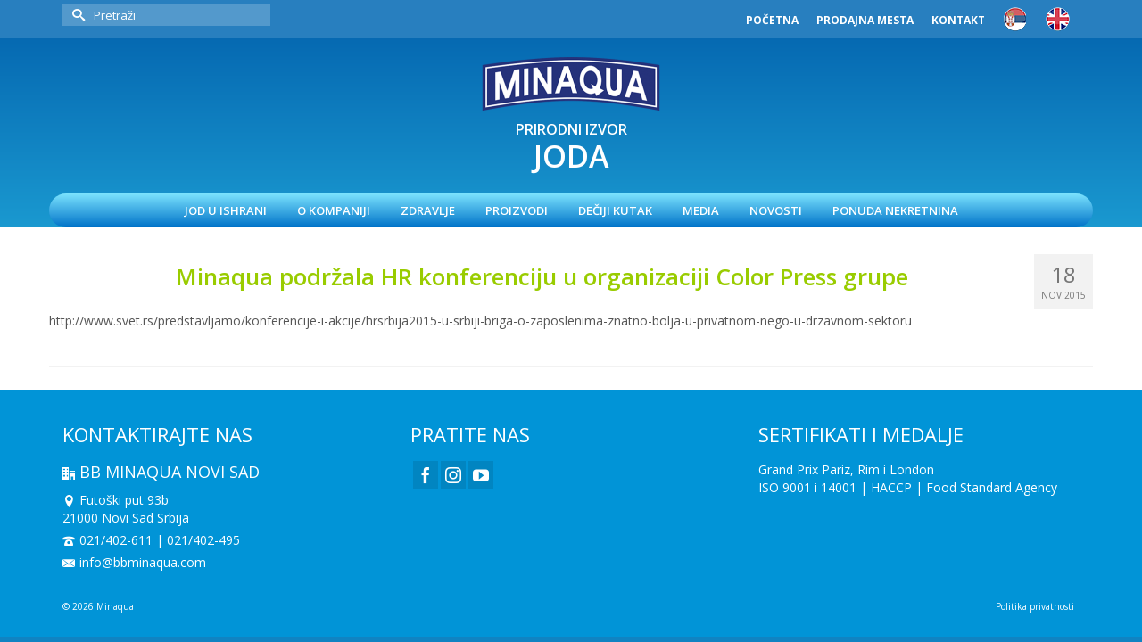

--- FILE ---
content_type: text/html; charset=UTF-8
request_url: https://bbminaqua.com/minaqua-podrzala-hr-konferenciju-u-organizaciji-color-press-grupe/
body_size: 14154
content:
<!DOCTYPE html>
<html class="no-js" lang="sr-RS" itemscope="itemscope" itemtype="https://schema.org/WebPage" >
<head>
  <meta charset="UTF-8">
  <meta name="viewport" content="width=device-width, initial-scale=1.0">
  <meta http-equiv="X-UA-Compatible" content="IE=edge">
  <title>BB MINAQUA | JOD U HRANI</title>

	  <meta name='robots' content='max-image-preview:large' />
<link rel='dns-prefetch' href='//fonts.googleapis.com' />
<link rel="alternate" type="application/rss+xml" title="Minaqua &raquo; dovod" href="https://bbminaqua.com/feed/" />
<link rel="alternate" type="application/rss+xml" title="Minaqua &raquo; dovod komentara" href="https://bbminaqua.com/comments/feed/" />
<link rel="alternate" title="oEmbed (JSON)" type="application/json+oembed" href="https://bbminaqua.com/wp-json/oembed/1.0/embed?url=https%3A%2F%2Fbbminaqua.com%2Fminaqua-podrzala-hr-konferenciju-u-organizaciji-color-press-grupe%2F&#038;lang=sr" />
<link rel="alternate" title="oEmbed (XML)" type="text/xml+oembed" href="https://bbminaqua.com/wp-json/oembed/1.0/embed?url=https%3A%2F%2Fbbminaqua.com%2Fminaqua-podrzala-hr-konferenciju-u-organizaciji-color-press-grupe%2F&#038;format=xml&#038;lang=sr" />
<style id='wp-img-auto-sizes-contain-inline-css' type='text/css'>
img:is([sizes=auto i],[sizes^="auto," i]){contain-intrinsic-size:3000px 1500px}
/*# sourceURL=wp-img-auto-sizes-contain-inline-css */
</style>
<style id='wp-emoji-styles-inline-css' type='text/css'>

	img.wp-smiley, img.emoji {
		display: inline !important;
		border: none !important;
		box-shadow: none !important;
		height: 1em !important;
		width: 1em !important;
		margin: 0 0.07em !important;
		vertical-align: -0.1em !important;
		background: none !important;
		padding: 0 !important;
	}
/*# sourceURL=wp-emoji-styles-inline-css */
</style>
<style id='wp-block-library-inline-css' type='text/css'>
:root{--wp-block-synced-color:#7a00df;--wp-block-synced-color--rgb:122,0,223;--wp-bound-block-color:var(--wp-block-synced-color);--wp-editor-canvas-background:#ddd;--wp-admin-theme-color:#007cba;--wp-admin-theme-color--rgb:0,124,186;--wp-admin-theme-color-darker-10:#006ba1;--wp-admin-theme-color-darker-10--rgb:0,107,160.5;--wp-admin-theme-color-darker-20:#005a87;--wp-admin-theme-color-darker-20--rgb:0,90,135;--wp-admin-border-width-focus:2px}@media (min-resolution:192dpi){:root{--wp-admin-border-width-focus:1.5px}}.wp-element-button{cursor:pointer}:root .has-very-light-gray-background-color{background-color:#eee}:root .has-very-dark-gray-background-color{background-color:#313131}:root .has-very-light-gray-color{color:#eee}:root .has-very-dark-gray-color{color:#313131}:root .has-vivid-green-cyan-to-vivid-cyan-blue-gradient-background{background:linear-gradient(135deg,#00d084,#0693e3)}:root .has-purple-crush-gradient-background{background:linear-gradient(135deg,#34e2e4,#4721fb 50%,#ab1dfe)}:root .has-hazy-dawn-gradient-background{background:linear-gradient(135deg,#faaca8,#dad0ec)}:root .has-subdued-olive-gradient-background{background:linear-gradient(135deg,#fafae1,#67a671)}:root .has-atomic-cream-gradient-background{background:linear-gradient(135deg,#fdd79a,#004a59)}:root .has-nightshade-gradient-background{background:linear-gradient(135deg,#330968,#31cdcf)}:root .has-midnight-gradient-background{background:linear-gradient(135deg,#020381,#2874fc)}:root{--wp--preset--font-size--normal:16px;--wp--preset--font-size--huge:42px}.has-regular-font-size{font-size:1em}.has-larger-font-size{font-size:2.625em}.has-normal-font-size{font-size:var(--wp--preset--font-size--normal)}.has-huge-font-size{font-size:var(--wp--preset--font-size--huge)}.has-text-align-center{text-align:center}.has-text-align-left{text-align:left}.has-text-align-right{text-align:right}.has-fit-text{white-space:nowrap!important}#end-resizable-editor-section{display:none}.aligncenter{clear:both}.items-justified-left{justify-content:flex-start}.items-justified-center{justify-content:center}.items-justified-right{justify-content:flex-end}.items-justified-space-between{justify-content:space-between}.screen-reader-text{border:0;clip-path:inset(50%);height:1px;margin:-1px;overflow:hidden;padding:0;position:absolute;width:1px;word-wrap:normal!important}.screen-reader-text:focus{background-color:#ddd;clip-path:none;color:#444;display:block;font-size:1em;height:auto;left:5px;line-height:normal;padding:15px 23px 14px;text-decoration:none;top:5px;width:auto;z-index:100000}html :where(.has-border-color){border-style:solid}html :where([style*=border-top-color]){border-top-style:solid}html :where([style*=border-right-color]){border-right-style:solid}html :where([style*=border-bottom-color]){border-bottom-style:solid}html :where([style*=border-left-color]){border-left-style:solid}html :where([style*=border-width]){border-style:solid}html :where([style*=border-top-width]){border-top-style:solid}html :where([style*=border-right-width]){border-right-style:solid}html :where([style*=border-bottom-width]){border-bottom-style:solid}html :where([style*=border-left-width]){border-left-style:solid}html :where(img[class*=wp-image-]){height:auto;max-width:100%}:where(figure){margin:0 0 1em}html :where(.is-position-sticky){--wp-admin--admin-bar--position-offset:var(--wp-admin--admin-bar--height,0px)}@media screen and (max-width:600px){html :where(.is-position-sticky){--wp-admin--admin-bar--position-offset:0px}}

/*# sourceURL=wp-block-library-inline-css */
</style><style id='global-styles-inline-css' type='text/css'>
:root{--wp--preset--aspect-ratio--square: 1;--wp--preset--aspect-ratio--4-3: 4/3;--wp--preset--aspect-ratio--3-4: 3/4;--wp--preset--aspect-ratio--3-2: 3/2;--wp--preset--aspect-ratio--2-3: 2/3;--wp--preset--aspect-ratio--16-9: 16/9;--wp--preset--aspect-ratio--9-16: 9/16;--wp--preset--color--black: #000;--wp--preset--color--cyan-bluish-gray: #abb8c3;--wp--preset--color--white: #fff;--wp--preset--color--pale-pink: #f78da7;--wp--preset--color--vivid-red: #cf2e2e;--wp--preset--color--luminous-vivid-orange: #ff6900;--wp--preset--color--luminous-vivid-amber: #fcb900;--wp--preset--color--light-green-cyan: #7bdcb5;--wp--preset--color--vivid-green-cyan: #00d084;--wp--preset--color--pale-cyan-blue: #8ed1fc;--wp--preset--color--vivid-cyan-blue: #0693e3;--wp--preset--color--vivid-purple: #9b51e0;--wp--preset--color--virtue-primary: #1e73be;--wp--preset--color--virtue-primary-light: #6c8dab;--wp--preset--color--very-light-gray: #eee;--wp--preset--color--very-dark-gray: #444;--wp--preset--gradient--vivid-cyan-blue-to-vivid-purple: linear-gradient(135deg,rgb(6,147,227) 0%,rgb(155,81,224) 100%);--wp--preset--gradient--light-green-cyan-to-vivid-green-cyan: linear-gradient(135deg,rgb(122,220,180) 0%,rgb(0,208,130) 100%);--wp--preset--gradient--luminous-vivid-amber-to-luminous-vivid-orange: linear-gradient(135deg,rgb(252,185,0) 0%,rgb(255,105,0) 100%);--wp--preset--gradient--luminous-vivid-orange-to-vivid-red: linear-gradient(135deg,rgb(255,105,0) 0%,rgb(207,46,46) 100%);--wp--preset--gradient--very-light-gray-to-cyan-bluish-gray: linear-gradient(135deg,rgb(238,238,238) 0%,rgb(169,184,195) 100%);--wp--preset--gradient--cool-to-warm-spectrum: linear-gradient(135deg,rgb(74,234,220) 0%,rgb(151,120,209) 20%,rgb(207,42,186) 40%,rgb(238,44,130) 60%,rgb(251,105,98) 80%,rgb(254,248,76) 100%);--wp--preset--gradient--blush-light-purple: linear-gradient(135deg,rgb(255,206,236) 0%,rgb(152,150,240) 100%);--wp--preset--gradient--blush-bordeaux: linear-gradient(135deg,rgb(254,205,165) 0%,rgb(254,45,45) 50%,rgb(107,0,62) 100%);--wp--preset--gradient--luminous-dusk: linear-gradient(135deg,rgb(255,203,112) 0%,rgb(199,81,192) 50%,rgb(65,88,208) 100%);--wp--preset--gradient--pale-ocean: linear-gradient(135deg,rgb(255,245,203) 0%,rgb(182,227,212) 50%,rgb(51,167,181) 100%);--wp--preset--gradient--electric-grass: linear-gradient(135deg,rgb(202,248,128) 0%,rgb(113,206,126) 100%);--wp--preset--gradient--midnight: linear-gradient(135deg,rgb(2,3,129) 0%,rgb(40,116,252) 100%);--wp--preset--font-size--small: 13px;--wp--preset--font-size--medium: 20px;--wp--preset--font-size--large: 36px;--wp--preset--font-size--x-large: 42px;--wp--preset--spacing--20: 0.44rem;--wp--preset--spacing--30: 0.67rem;--wp--preset--spacing--40: 1rem;--wp--preset--spacing--50: 1.5rem;--wp--preset--spacing--60: 2.25rem;--wp--preset--spacing--70: 3.38rem;--wp--preset--spacing--80: 5.06rem;--wp--preset--shadow--natural: 6px 6px 9px rgba(0, 0, 0, 0.2);--wp--preset--shadow--deep: 12px 12px 50px rgba(0, 0, 0, 0.4);--wp--preset--shadow--sharp: 6px 6px 0px rgba(0, 0, 0, 0.2);--wp--preset--shadow--outlined: 6px 6px 0px -3px rgb(255, 255, 255), 6px 6px rgb(0, 0, 0);--wp--preset--shadow--crisp: 6px 6px 0px rgb(0, 0, 0);}:where(.is-layout-flex){gap: 0.5em;}:where(.is-layout-grid){gap: 0.5em;}body .is-layout-flex{display: flex;}.is-layout-flex{flex-wrap: wrap;align-items: center;}.is-layout-flex > :is(*, div){margin: 0;}body .is-layout-grid{display: grid;}.is-layout-grid > :is(*, div){margin: 0;}:where(.wp-block-columns.is-layout-flex){gap: 2em;}:where(.wp-block-columns.is-layout-grid){gap: 2em;}:where(.wp-block-post-template.is-layout-flex){gap: 1.25em;}:where(.wp-block-post-template.is-layout-grid){gap: 1.25em;}.has-black-color{color: var(--wp--preset--color--black) !important;}.has-cyan-bluish-gray-color{color: var(--wp--preset--color--cyan-bluish-gray) !important;}.has-white-color{color: var(--wp--preset--color--white) !important;}.has-pale-pink-color{color: var(--wp--preset--color--pale-pink) !important;}.has-vivid-red-color{color: var(--wp--preset--color--vivid-red) !important;}.has-luminous-vivid-orange-color{color: var(--wp--preset--color--luminous-vivid-orange) !important;}.has-luminous-vivid-amber-color{color: var(--wp--preset--color--luminous-vivid-amber) !important;}.has-light-green-cyan-color{color: var(--wp--preset--color--light-green-cyan) !important;}.has-vivid-green-cyan-color{color: var(--wp--preset--color--vivid-green-cyan) !important;}.has-pale-cyan-blue-color{color: var(--wp--preset--color--pale-cyan-blue) !important;}.has-vivid-cyan-blue-color{color: var(--wp--preset--color--vivid-cyan-blue) !important;}.has-vivid-purple-color{color: var(--wp--preset--color--vivid-purple) !important;}.has-black-background-color{background-color: var(--wp--preset--color--black) !important;}.has-cyan-bluish-gray-background-color{background-color: var(--wp--preset--color--cyan-bluish-gray) !important;}.has-white-background-color{background-color: var(--wp--preset--color--white) !important;}.has-pale-pink-background-color{background-color: var(--wp--preset--color--pale-pink) !important;}.has-vivid-red-background-color{background-color: var(--wp--preset--color--vivid-red) !important;}.has-luminous-vivid-orange-background-color{background-color: var(--wp--preset--color--luminous-vivid-orange) !important;}.has-luminous-vivid-amber-background-color{background-color: var(--wp--preset--color--luminous-vivid-amber) !important;}.has-light-green-cyan-background-color{background-color: var(--wp--preset--color--light-green-cyan) !important;}.has-vivid-green-cyan-background-color{background-color: var(--wp--preset--color--vivid-green-cyan) !important;}.has-pale-cyan-blue-background-color{background-color: var(--wp--preset--color--pale-cyan-blue) !important;}.has-vivid-cyan-blue-background-color{background-color: var(--wp--preset--color--vivid-cyan-blue) !important;}.has-vivid-purple-background-color{background-color: var(--wp--preset--color--vivid-purple) !important;}.has-black-border-color{border-color: var(--wp--preset--color--black) !important;}.has-cyan-bluish-gray-border-color{border-color: var(--wp--preset--color--cyan-bluish-gray) !important;}.has-white-border-color{border-color: var(--wp--preset--color--white) !important;}.has-pale-pink-border-color{border-color: var(--wp--preset--color--pale-pink) !important;}.has-vivid-red-border-color{border-color: var(--wp--preset--color--vivid-red) !important;}.has-luminous-vivid-orange-border-color{border-color: var(--wp--preset--color--luminous-vivid-orange) !important;}.has-luminous-vivid-amber-border-color{border-color: var(--wp--preset--color--luminous-vivid-amber) !important;}.has-light-green-cyan-border-color{border-color: var(--wp--preset--color--light-green-cyan) !important;}.has-vivid-green-cyan-border-color{border-color: var(--wp--preset--color--vivid-green-cyan) !important;}.has-pale-cyan-blue-border-color{border-color: var(--wp--preset--color--pale-cyan-blue) !important;}.has-vivid-cyan-blue-border-color{border-color: var(--wp--preset--color--vivid-cyan-blue) !important;}.has-vivid-purple-border-color{border-color: var(--wp--preset--color--vivid-purple) !important;}.has-vivid-cyan-blue-to-vivid-purple-gradient-background{background: var(--wp--preset--gradient--vivid-cyan-blue-to-vivid-purple) !important;}.has-light-green-cyan-to-vivid-green-cyan-gradient-background{background: var(--wp--preset--gradient--light-green-cyan-to-vivid-green-cyan) !important;}.has-luminous-vivid-amber-to-luminous-vivid-orange-gradient-background{background: var(--wp--preset--gradient--luminous-vivid-amber-to-luminous-vivid-orange) !important;}.has-luminous-vivid-orange-to-vivid-red-gradient-background{background: var(--wp--preset--gradient--luminous-vivid-orange-to-vivid-red) !important;}.has-very-light-gray-to-cyan-bluish-gray-gradient-background{background: var(--wp--preset--gradient--very-light-gray-to-cyan-bluish-gray) !important;}.has-cool-to-warm-spectrum-gradient-background{background: var(--wp--preset--gradient--cool-to-warm-spectrum) !important;}.has-blush-light-purple-gradient-background{background: var(--wp--preset--gradient--blush-light-purple) !important;}.has-blush-bordeaux-gradient-background{background: var(--wp--preset--gradient--blush-bordeaux) !important;}.has-luminous-dusk-gradient-background{background: var(--wp--preset--gradient--luminous-dusk) !important;}.has-pale-ocean-gradient-background{background: var(--wp--preset--gradient--pale-ocean) !important;}.has-electric-grass-gradient-background{background: var(--wp--preset--gradient--electric-grass) !important;}.has-midnight-gradient-background{background: var(--wp--preset--gradient--midnight) !important;}.has-small-font-size{font-size: var(--wp--preset--font-size--small) !important;}.has-medium-font-size{font-size: var(--wp--preset--font-size--medium) !important;}.has-large-font-size{font-size: var(--wp--preset--font-size--large) !important;}.has-x-large-font-size{font-size: var(--wp--preset--font-size--x-large) !important;}
/*# sourceURL=global-styles-inline-css */
</style>

<style id='classic-theme-styles-inline-css' type='text/css'>
/*! This file is auto-generated */
.wp-block-button__link{color:#fff;background-color:#32373c;border-radius:9999px;box-shadow:none;text-decoration:none;padding:calc(.667em + 2px) calc(1.333em + 2px);font-size:1.125em}.wp-block-file__button{background:#32373c;color:#fff;text-decoration:none}
/*# sourceURL=/wp-includes/css/classic-themes.min.css */
</style>
<link rel='stylesheet' id='agile-store-locator-init-css' href='https://bbminaqua.com/wp-content/plugins/agile-store-locator/public/css/init.css?ver=5.1.1' type='text/css' media='all' />
<link rel='stylesheet' id='sp_front-css-css' href='https://bbminaqua.com/wp-content/plugins/shuffle-puzzle/inc/front/css/style.css?ver=1.1.2' type='text/css' media='all' />
<link rel='stylesheet' id='wp-lightbox-2.min.css-css' href='https://bbminaqua.com/wp-content/plugins/wp-lightbox-2/styles/lightbox.min.css?ver=1.3.4' type='text/css' media='all' />
<link rel='stylesheet' id='virtue_main-css' href='https://bbminaqua.com/wp-content/themes/virtue_premium/assets/css/virtue.css?ver=4.10.21' type='text/css' media='all' />
<link rel='stylesheet' id='virtue_print-css' href='https://bbminaqua.com/wp-content/themes/virtue_premium/assets/css/virtue_print.css?ver=4.10.21' type='text/css' media='print' />
<link rel='stylesheet' id='virtue_so_pb-css' href='https://bbminaqua.com/wp-content/themes/virtue_premium/assets/css/virtue-so-page-builder.css?ver=4.10.21' type='text/css' media='all' />
<link rel='stylesheet' id='virtue_icons-css' href='https://bbminaqua.com/wp-content/themes/virtue_premium/assets/css/virtue_icons.css?ver=4.10.21' type='text/css' media='all' />
<link rel='stylesheet' id='virtue_skin-css' href='https://bbminaqua.com/wp-content/themes/virtue_premium/assets/css/skins/sky.css?ver=4.10.21' type='text/css' media='all' />
<link rel='stylesheet' id='redux-google-fonts-virtue_premium-css' href='https://fonts.googleapis.com/css?family=Open+Sans%3A300%2C400%2C500%2C600%2C700%2C800%2C300italic%2C400italic%2C500italic%2C600italic%2C700italic%2C800italic%7CLato%3A400&#038;subset=latin-ext&#038;ver=6.9' type='text/css' media='all' />
<script type="text/javascript" src="https://bbminaqua.com/wp-includes/js/jquery/jquery.min.js?ver=3.7.1" id="jquery-core-js"></script>
<script type="text/javascript" src="https://bbminaqua.com/wp-includes/js/jquery/jquery-migrate.min.js?ver=3.4.1" id="jquery-migrate-js"></script>
<script type="text/javascript" src="https://bbminaqua.com/wp-content/plugins/shuffle-puzzle/inc/front/js/jquery.shufflepuzzle.pack.js?ver=6.9" id="sp_shufflepuzzle-js-js"></script>
<link rel="https://api.w.org/" href="https://bbminaqua.com/wp-json/" /><link rel="alternate" title="JSON" type="application/json" href="https://bbminaqua.com/wp-json/wp/v2/posts/4214" /><link rel="EditURI" type="application/rsd+xml" title="RSD" href="https://bbminaqua.com/xmlrpc.php?rsd" />

<link rel="canonical" href="https://bbminaqua.com/minaqua-podrzala-hr-konferenciju-u-organizaciji-color-press-grupe/" />
<link rel='shortlink' href='https://bbminaqua.com/?p=4214' />
<style type="text/css" id="kt-custom-css">#logo {padding-top:20px;}#logo {padding-bottom:2px;}#logo {margin-left:0px;}#logo {margin-right:0px;}#nav-main, .nav-main {margin-top:30px;}#nav-main, .nav-main  {margin-bottom:10px;}.headerfont, .tp-caption, .yith-wcan-list li, .yith-wcan .yith-wcan-reset-navigation, ul.yith-wcan-label li a, .price {font-family:Open Sans;} 
  .topbarmenu ul li {font-family:Open Sans;}
  #kadbreadcrumbs {font-family:Open Sans;}#containerfooter h3, #containerfooter h5, #containerfooter, .footercredits p, .footerclass a, .footernav ul li a {color:#ffffff;}.variations .kad_radio_variations label.kt_disabled:after {content: Nije dostupno;}.home-message:hover {background-color:#1e73be; background-color: rgba(30, 115, 190, 0.6);}
  nav.woocommerce-pagination ul li a:hover, .wp-pagenavi a:hover, .panel-heading .accordion-toggle, .variations .kad_radio_variations label:hover, .variations .kad_radio_variations input[type=radio]:focus + label, .variations .kad_radio_variations label.selectedValue, .variations .kad_radio_variations input[type=radio]:checked + label {border-color: #1e73be;}
  a, a:focus, #nav-main ul.sf-menu ul li a:hover, .product_price ins .amount, .price ins .amount, .color_primary, .primary-color, #logo a.brand, #nav-main ul.sf-menu a:hover,
  .woocommerce-message:before, .woocommerce-info:before, #nav-second ul.sf-menu a:hover, .footerclass a:hover, .posttags a:hover, .subhead a:hover, .nav-trigger-case:hover .kad-menu-name, 
  .nav-trigger-case:hover .kad-navbtn, #kadbreadcrumbs a:hover, #wp-calendar a, .testimonialbox .kadtestimoniallink:hover, .star-rating, .has-virtue-primary-color {color: #1e73be;}
.widget_price_filter .ui-slider .ui-slider-handle, .product_item .kad_add_to_cart:hover, .product_item.hidetheaction:hover .kad_add_to_cart:hover, .kad-btn-primary, .button.pay, html .woocommerce-page .widget_layered_nav ul.yith-wcan-label li a:hover, html .woocommerce-page .widget_layered_nav ul.yith-wcan-label li.chosen a,
.product-category.grid_item a:hover h5, .woocommerce-message .button, .widget_layered_nav_filters ul li a, .widget_layered_nav ul li.chosen a, .track_order .button, .wpcf7 input.wpcf7-submit, .yith-wcan .yith-wcan-reset-navigation,.single_add_to_cart_button,
#containerfooter .menu li a:hover, .bg_primary, .portfolionav a:hover, .home-iconmenu a:hover, .home-iconmenu .home-icon-item:hover, p.demo_store, .topclass, #commentform .form-submit #submit, .kad-hover-bg-primary:hover, .widget_shopping_cart_content .checkout,
.login .form-row .button, .post-password-form input[type="submit"], .menu-cart-btn .kt-cart-total, #kad-head-cart-popup a.button.checkout, .kad-post-navigation .kad-previous-link a:hover, .kad-post-navigation .kad-next-link a:hover, .shipping-calculator-form .button, .cart_totals .checkout-button, .select2-results .select2-highlighted, .variations .kad_radio_variations label.selectedValue, .variations .kad_radio_variations input[type=radio]:checked + label, #payment #place_order, .shop_table .actions input[type=submit].checkout-button, input[type="submit"].button, .productnav a:hover, .image_menu_hover_class, .select2-container--default .select2-results__option--highlighted[aria-selected], .has-virtue-primary-background-color {background: #1e73be;}#nav-main ul.sf-menu li a:hover, #nav-main ul.sf-menu li a:focus, .nav-main ul.sf-menu a:hover, .nav-main ul.sf-menu a:focus, #nav-main ul.sf-menu li.current-menu-item > a, .nav-main ul.sf-menu li.current-menu-item > a, #nav-main ul.sf-menu ul li a:hover, .nav-main ul.sf-menu ul li a:hover, #nav-main ul.sf-menu ul li a:focus, .nav-main ul.sf-menu ul li a:focus  {background:#2085c9;}.topclass {background:#37abce    ;}.headerclass, .mobile-headerclass, .kt-mainnavsticky .sticky-wrapper.is-sticky #nav-main {background:#1e73be    ;}.footerclass {background:#0194d7    ;}@media (max-width: 991px) {.topbarmenu ul.sf-menu {display: none;} } @media only screen and (device-width: 768px) {.topbarmenu ul.sf-menu {display: none;} } @media (max-width: 768px) {#topbar-search form {display: none;}}.sidebar a, .product_price, .select2-container .select2-choice, .kt_product_toggle_container .toggle_grid, .kt_product_toggle_container .toggle_list, .kt_product_toggle_container_list .toggle_grid, .kt_product_toggle_container_list .toggle_list {color:#555555;}.sidebar a, .product_price, .select2-container .select2-choice, .kt_product_toggle_container .toggle_grid, .kt_product_toggle_container .toggle_list, .kt_product_toggle_container_list .toggle_grid, .kt_product_toggle_container_list .toggle_list {color:#555555;}.mobile-header-container a, .mobile-header-container .mh-nav-trigger-case{color:#ffffff;}.portfolionav {padding: 10px 0 10px;}#nav-second ul.sf-menu>li {width:16.5%;}.kad-topbar-left, .kad-topbar-left .topbarmenu {float:right;} .kad-topbar-left .topbar_social, .kad-topbar-left .topbarmenu ul, .kad-topbar-left .kad-cart-total,.kad-topbar-right #topbar-search .form-search{float:left} #topbar .mobile-nav-trigger-id {float: left;}.kad-header-style-two .nav-main ul.sf-menu > li {width: 33.333333%;}.kad-hidepostauthortop, .postauthortop {display:none;}.subhead .postedintop, .kad-hidepostedin {display:none;}.postcommentscount {display:none;}[class*="wp-image"] {-webkit-box-shadow: none;-moz-box-shadow: none;box-shadow: none;border:none;}[class*="wp-image"]:hover {-webkit-box-shadow: none;-moz-box-shadow: none;box-shadow: none;border:none;} .light-dropshaddow {-moz-box-shadow: none;-webkit-box-shadow: none;box-shadow: none;}@media (max-width: 992px) {.nav-trigger .nav-trigger-case {position: static; display: block; width: 100%;}}@media only screen and (device-width: 768px) {.nav-trigger .nav-trigger-case {position: static; display: block; width: 100%;}}.entry-content p { margin-bottom:16px;}body {
    background: #1083C2 !important;
}


#nav-main, .nav-main {
    margin-bottom: 0px;
   }
#nav-main, .nav-main {
    margin-top: 20px;
}

.slick-dots {
        display: none !important;
}


.contentclass {
    padding-top: 0px;
  padding-bottom: 0px;
}
.page-id-5957 .contentclass {
 background: #1998CF;}

.page-id-5959 .contentclass {
 background: #1998CF;}
.page-id-5963 .contentclass {
 background: #1998CF;}
.page-id-5961 .contentclass {
 background: #1998CF;}
.page-id-5569  .contentclass {
 background: #1998CF;}
.page-id-6013 .contentclass {
 background: #1998CF;}
.page-id-6015 .contentclass {
 background: #1998CF;}
.page-id-6017 .contentclass {
 background: #1998CF;}
.page-id-6019 .contentclass {
 background: #1998CF;}
.page-id-6021 .contentclass {
 background: #1998CF;}

.headerclass {
       background: #0260ac;
    background: -webkit-linear-gradient(#0260ac, #1A99D0);
    background: -o-linear-gradient(#0260ac, #1A99D0);
    background: -moz-linear-gradient(#0260ac, #1A99D0);
    background: linear-gradient(#0260ac, #1A99D0);
}
.col-md-12
{
    width: 100%;
    padding-left: 0px;
    padding-right: 0px;
}

.col-md-12>#nav-main ul.sf-menu, .col-md-12>.nav-main ul.sf-menu {
      background: #7BE3FE;
    background: -webkit-linear-gradient(#7BE3FE, #0072C8);
    background: -o-linear-gradient(#7BE3FE, #0072C8);
    background: -moz-linear-gradient(#7BE3FE, #0072C8);
    background: linear-gradient(#7BE3FE, #0072C8);
border-radius:2em;
}

.topclass {
    background: #287FBF;
  
}

.kad_tagline {
padding: 0;  
  color: #ffffff;
    font-size: 26px;
}

#containerfooter h3 {font-size: 22px;}

@media (min-width: 992px) {
body .main.col-lg-9 {float:right;}
}

h5.entry-title {
    color: #00B3E4;
}

h3.entry-title {
    color: #00B3E4;
    font-size: 24px;
}

h1.entry-title {
    font-size: 26px;
    color: #00B3E4;
}

.entry-content a {
    color: #9C0;
}
.home_blog article .entry-content {
     text-align: justify;
}


aside#ktsidebar { background-color:  rgb(18, 135, 197);
    min-height: 560px;
    margin-top: 2px;
}

aside#ktsidebar a {color: #fff;}

aside#ktsidebar h3 {color: #fff;}

aside#ktsidebar  li.current-menu-item {
    background: rgb(191, 40, 54);
    padding-left: 10px;
}

aside#ktsidebar  li.current-menu-item:hover {
    background: rgb(191, 40, 54);
    padding-left: 10px;
}
aside#ktsidebar  li:hover {
 background: none;
      padding-left: 0px;
}

aside#ktsidebar  li:hover a{
 color: #7FCBEA;
}

h1.entry-title {
    font-size: 26px;
    color: #99CC00;
    text-align: center;
    text-shadow: 2px 2px #096288;
    font-weight: 600;
}

.blue {background-color: rgba(13, 122, 188, 0.44); padding: 10px; min-height: 560px;    padding: 40px;padding-bottom: 0px!important;
}

.white {background-color:#fff; padding: 10px; min-height: 560px;    padding: 40px;
}


body.page-id-201 h1.entry-title {display:none;}



body.page-id-201 .contentclass {
background: url("https://bbminaqua.com/wp-content/uploads/2016/03/pozadina-minaqua-strane.jpg");
    background-repeat: no-repeat;
 min-height: 500px;
       background-position: center;
  background-attachment: fixed;
background-color:#1a99d0;
 }


div#pageheader   {background-color:#1998CF;}


.page-header {
   padding-bottom: 5px;
    margin: 0 0 5px;
    padding-top: 2px;
}

.year {
color: #99CC00;
    float: left;
    padding: 10px;
font-size: 22px;
}


.pagination {
    margin: 0px 0;
   
}

.su-tabs-pane {
    background: #DCF0F9  !important;
 }

.su-tabs {
      background: #CCF160  !important;
}

.su-tabs-nav span.su-tabs-current {
    background: #DCF0F9  !important;
   }

.tred {background-color:#C30012;text-align: center;color:#fff; padding: 4px;border-radius:2em;
  animation: blink-animation 1s steps(5, start) infinite;
  -webkit-animation: blink-animation 1s steps(5, start) infinite;
}
@keyframes blink-animation {
  to {
    visibility: hidden;
  }
}
@-webkit-keyframes blink-animation {
  to {
    visibility: hidden;
  }
}



@media only screen and (max-width: 480px), only screen and (max-device-width: 480px)  {
.blue  {
        background-color: transparent; padding: 10px; min-height: 560px;    padding: 0px;
    }
aside#ktsidebar {display:none;}
	}


.single-article article h1 {text-shadow: none !important;}

div#topcontrol {
    display: block !important;
}

hr {
    margin-top: 15px;
    margin-bottom: 15px;}

.sf-menu a {
     padding: 10px 15px;
}

p {text-align: justify;}

.widget {
    margin-top: 0px;
}
h3.hometitle {
    padding-top: 20px;
    padding-bottom: 10px;
}

.cenetabela {
font-size: 80%;
width:100%;
		height:auto;
		border:1px solid #CFCFCF;
		border-collapse:collapse;
		padding:4px;
text-align:center;
	}
	.cenetabela  th {
		border:1px solid #CFCFCF;
		padding:4px;
		background:#F0F0F0;
	}
	.cenetabela  td {
		border:1px solid #CFCFCF;
		padding:4px;
	}

@media only screen and (max-width: 480px), only screen and (max-device-width: 480px)  {
.cenetabela {
font-size: 67%;}
	}

#kad-feedback-new-post input.full, .contactform input.full, .wpcf7 input {
     border: 1px solid #CAC9C9;
    -webkit-border-radius: 10px;
    -moz-border-radius: 10px;
    border-radius: 10px;
}


#kad-feedback-new-post textarea, .contactform textarea, .wpcf7 textarea {
      border: 1px solid #CAC9C9;
     -webkit-border-radius: 10px;
    -moz-border-radius:10px;
    border-radius: 10px;
}

.wpcf7 input.wpcf7-submit {    width: 100%;}

.home_blog article .entry-content p {
    word-break: break-word;
}

.page-id-5836 aside#ktsidebar {
     min-height: 730px;
}
.page-id-5834  aside#ktsidebar {
     min-height: 730px;
}

.topbar-klasa {
    margin-top: 6px;
}

.topbar-klasa span {
    font-weight: bold;}

@media only screen and (max-width: 768px) {
  /* For mobile phones: */
  .siteorigin-panels-stretch.kt-no-vertical-gutter.kt-panel-row-full-stretch.panel-widget-style.panel-row-style {
    background-size: 800px;
    padding-bottom: 40px !important;
  }
}

@media only screen and (max-width: 768px) {
td h2 span {
    font-size: 18px !important;
}
}</style><!-- Global site tag (gtag.js) - Google Analytics -->
<script async src="https://www.googletagmanager.com/gtag/js?id=UA-50057715-1"></script>
<script>
  window.dataLayer = window.dataLayer || [];
  function gtag(){dataLayer.push(arguments);}
  gtag('js', new Date());
	gtag('config', 'UA-50057715-1');
</script>
<!-- End Google Analytics -->
			<style type="text/css" id="wp-custom-css">
			.su-table table td {
		padding: 0.5em 0em !important;
	  background: none !important;
    font-weight: 600;
    font-size: 1.2em;
}

#pg-5309-1 .siteorigin-panels-stretch,
#pg-5311-1 .siteorigin-panels-stretch {
	min-height: 270px;
}

@media only screen and (max-width: 600px) {
	.minaqua_bottles {
	width: 100%;
}
}
		</style>
		<style type="text/css" title="dynamic-css" class="options-output">header #logo a.brand,.logofont{font-family:"Open Sans";line-height:22px;font-weight:400;font-style:normal;font-size:26px;}.kad_tagline{font-family:"Open Sans";line-height:25px;font-weight:600;font-style:normal;color:#ffffff;font-size:26px;}h1{font-family:"Open Sans";line-height:40px;font-weight:400;font-style:normal;font-size:38px;}h2{font-family:"Open Sans";line-height:40px;font-weight:400;font-style:normal;color:#555555;font-size:32px;}h3{font-family:"Open Sans";line-height:40px;font-weight:400;font-style:normal;color:#555555;font-size:28px;}h4{font-family:"Open Sans";line-height:40px;font-weight:400;font-style:normal;color:#555555;font-size:24px;}h5{font-family:"Open Sans";line-height:24px;font-weight:normal;font-style:normal;color:#555555;font-size:18px;}body{font-family:"Open Sans";line-height:20px;font-weight:400;font-style:normal;color:#555555;font-size:14px;}#nav-main ul.sf-menu a, .nav-main ul.sf-menu a{font-family:"Open Sans";line-height:18px;font-weight:600;font-style:normal;color:#ffffff;font-size:13px;}#nav-second ul.sf-menu a{font-family:Lato;line-height:22px;font-weight:400;font-style:normal;font-size:20px;}#nav-main ul.sf-menu ul li a, #nav-second ul.sf-menu ul li a, .nav-main ul.sf-menu ul li a{line-height:inheritpx;font-size:12px;}.kad-nav-inner .kad-mnav, .kad-mobile-nav .kad-nav-inner li a,.nav-trigger-case{font-family:"Open Sans";line-height:16px;font-weight:400;font-style:normal;font-size:14px;}</style></head>
<body class="wp-singular post-template-default single single-post postid-4214 single-format-standard wp-embed-responsive wp-theme-virtue_premium rstr-auto transliteration-auto auto kt-turnoff-lightbox notsticky virtue-skin-sky wide minaqua-podrzala-hr-konferenciju-u-organizaciji-color-press-grupe" data-smooth-scrolling="0" data-smooth-scrolling-hide="0" data-jsselect="1" data-product-tab-scroll="0" data-animate="1" data-sticky="0" >
		<div id="wrapper" class="container">
	<!--[if lt IE 8]><div class="alert"> You are using an outdated browser. Please upgrade your browser to improve your experience.</div><![endif]-->
	<header id="kad-banner" class="banner headerclass kt-not-mobile-sticky " data-header-shrink="0" data-mobile-sticky="0" data-menu-stick="0">
<div id="topbar" class="topclass">
	<div class="container">
		<div class="row">
			<div class="col-md-6 col-sm-6 kad-topbar-left">
				<div class="topbarmenu clearfix">
				<ul id="menu-top-meni" class="sf-menu"><li  class=" menu-item-11200 menu-item menu-pocetna topbar-klasa"><a href="https://bbminaqua.com/"><span>POČETNA</span></a></li>
<li  class=" menu-item-12167 menu-item menu-prodajna-mesta topbar-klasa"><a href="https://bbminaqua.com/prodajna-mesta/"><span>PRODAJNA MESTA</span></a></li>
<li  class=" menu-item-7199 menu-item menu-kontakt topbar-klasa"><a href="https://bbminaqua.com/kontakt/"><span>KONTAKT</span></a></li>
<li  class=" current-lang menu-item-7198-sr menu-item menu-"><a href="https://bbminaqua.com/minaqua-podrzala-hr-konferenciju-u-organizaciji-color-press-grupe/" hreflang="sr-RS" lang="sr-RS"><span><img src="/wp-content/polylang/sr_RS.png" alt="Srpski jezik" /></span></a></li>
<li  class=" menu-item-7198-en menu-item menu-"><a href="?rstr=lat" hreflang="en-GB" lang="en-GB"><span><img src="/wp-content/polylang/en_GB.png" alt="English" /></span></a></li>
</ul>						<div id="mobile-nav-trigger-top" class="nav-trigger mobile-nav-trigger-id">
							<a class="nav-trigger-case" data-toggle="collapse" rel="nofollow" data-target=".top_mobile_menu_collapse">
								<div class="kad-navbtn clearfix"><i class="icon-menu"></i></div>
							</a>
						</div>
										</div>
			</div><!-- close col-md-6 -->
			<div class="col-md-6 col-sm-6 kad-topbar-right">
				<div id="topbar-search" class="topbar-widget">
					<form role="search" method="get" class="form-search" action="https://bbminaqua.com/">
	<label>
		<span class="screen-reader-text">Search for:</span>
		<input type="text" value="" name="s" class="search-query" placeholder="Pretraži">
	</label>
	<button type="submit" class="search-icon" aria-label="Submit Search"><i class="icon-search"></i></button>
</form>
				</div>
			</div> <!-- close col-md-6-->
		</div> <!-- Close Row -->
					<div id="kad-mobile-nav-top" class="kad-mobile-nav id-kad-mobile-nav">
				<div class="kad-nav-inner mobileclass">
					<div id="mobile_menu_collapse_top" class="kad-nav-collapse collapse top_mobile_menu_collapse">
						<form role="search" method="get" class="form-search" action="https://bbminaqua.com/">
	<label>
		<span class="screen-reader-text">Search for:</span>
		<input type="text" value="" name="s" class="search-query" placeholder="Pretraži">
	</label>
	<button type="submit" class="search-icon" aria-label="Submit Search"><i class="icon-search"></i></button>
</form>
<ul id="menu-top-meni-1" class="kad-top-mnav"><li  class="menu-pocetna menu-item-11200 topbar-klasa"><a href="https://bbminaqua.com/"><span>POČETNA</span></a></li>
<li  class="menu-prodajna-mesta menu-item-12167 topbar-klasa"><a href="https://bbminaqua.com/prodajna-mesta/"><span>PRODAJNA MESTA</span></a></li>
<li  class="menu-kontakt menu-item-7199 topbar-klasa"><a href="https://bbminaqua.com/kontakt/"><span>KONTAKT</span></a></li>
<li  class="menu- current-lang menu-item-7198-sr"><a href="https://bbminaqua.com/minaqua-podrzala-hr-konferenciju-u-organizaciji-color-press-grupe/" hreflang="sr-RS" lang="sr-RS"><span><img src="/wp-content/polylang/sr_RS.png" alt="Srpski jezik" /></span></a></li>
<li  class="menu- menu-item-7198-en"><a href="?rstr=lat" hreflang="en-GB" lang="en-GB"><span><img src="/wp-content/polylang/en_GB.png" alt="English" /></span></a></li>
</ul>					</div>
				</div>
			</div>
			</div> <!-- Close Container -->
</div>	<div class="container">
		<div class="row">
			<div class="col-md-12 clearfix kad-header-left">
				<div id="logo" class="logocase">
					<a class="brand logofont" href="https://bbminaqua.com/" title="Minaqua">
													<div id="thelogo">
																	<img src="https://bbminaqua.com/wp-content/uploads/2016/02/logo-e1456823915936.png" alt="" class="kad-standard-logo" />
																</div>
												</a>
										<p class="kad_tagline belowlogo-text"><p style="text-align:center;color: #fff;font-size:16px;font-weight: 600"> PRIRODNI IZVOR</p><p style="font-size:34px;text-align:center;color: #fff;font-weight: 600">JODA<span></p></p>
								</div> <!-- Close #logo -->
			</div><!-- close kad-header-left -->
						<div class="col-md-12 kad-header-right">
							<nav id="nav-main" class="clearfix">
					<ul id="menu-glavni-meni" class="sf-menu"><li  class=" menu-item-11199 menu-item menu-jod-u-ishrani"><a href="https://bbminaqua.com/jod-u-hrani/"><span>JOD U ISHRANI</span></a></li>
<li  class=" menu-item-5531 menu-item menu-o-kompaniji"><a href="https://bbminaqua.com/istorijat-kompanije/"><span>O KOMPANIJI</span></a></li>
<li  class=" menu-item-7202 menu-item menu-zdravlje"><a href="https://bbminaqua.com/zdravlje/"><span>ZDRAVLJE</span></a></li>
<li  class=" menu-item-5585 menu-item menu-proizvodi"><a href="https://bbminaqua.com/gazirana-voda/"><span>PROIZVODI</span></a></li>
<li  class=" menu-item-5588 menu-item menu-deciji-kutak"><a href="https://bbminaqua.com/slagalice/"><span>DEČIJI KUTAK</span></a></li>
<li  class=" menu-item-5584 menu-item menu-media"><a href="https://bbminaqua.com/galerija-fotografija/"><span>MEDIA</span></a></li>
<li  class=" menu-item-5346 menu-item menu-novosti"><a href="https://bbminaqua.com/novosti/"><span>NOVOSTI</span></a></li>
<li  class=" menu-item-5587 menu-item menu-ponuda-nekretnina"><a href="https://bbminaqua.com/izdavanje-lokala/"><span>PONUDA NEKRETNINA</span></a></li>
           </ul>				</nav>
							</div> <!-- Close kad-header-right -->       
		</div> <!-- Close Row -->
						<div id="mobile-nav-trigger" class="nav-trigger mobile-nav-trigger-id">
					<button class="nav-trigger-case collapsed mobileclass" title="Menu" aria-label="Menu" data-toggle="collapse" rel="nofollow" data-target=".mobile_menu_collapse">
						<span class="kad-navbtn clearfix">
							<i class="icon-menu"></i>
						</span>
						<span class="kad-menu-name">
							Menu						</span>
					</button>
				</div>
				<div id="kad-mobile-nav" class="kad-mobile-nav id-kad-mobile-nav">
					<div class="kad-nav-inner mobileclass">
						<div id="mobile_menu_collapse" class="kad-nav-collapse collapse mobile_menu_collapse">
							<ul id="menu-glavni-meni-mobilni" class="kad-mnav"><li  class="menu-pocetna menu-item-5559"><a href="https://bbminaqua.com/"><span>POČETNA</span></a></li>
<li  class="menu-jod-u-ishrani sf-dropdown sf-dropdown-toggle menu-item-11194"><a href="#"><span>JOD U ISHRANI</span></a><button class="kad-submenu-accordion collapse-next kad-submenu-accordion-open" data-parent=".kad-nav-collapse" data-toggle="collapse"><i class="icon-arrow-down"></i><i class="icon-arrow-up"></i></button>
<ul class="sub-menu sf-dropdown-menu collapse">
	<li  class="menu-jod-u-hrani menu-item-11197"><a href="https://bbminaqua.com/jod-u-hrani/"><span>JOD U HRANI</span></a></li>
	<li  class="menu-nedostatak-joda menu-item-11198"><a href="https://bbminaqua.com/nedostatak-joda/"><span>NEDOSTATAK JODA</span></a></li>
	<li  class="menu-jod-i-zdravlje menu-item-11196"><a href="https://bbminaqua.com/jod-i-zdravlje/"><span>JOD I ZDRAVLJE</span></a></li>
	<li  class="menu-jod-i-minaqua menu-item-11195"><a href="https://bbminaqua.com/jod-i-minaqua/"><span>JOD I MINAQUA</span></a></li>
</ul>
</li>
<li  class="menu-o-kompaniji sf-dropdown sf-dropdown-toggle menu-item-5939"><a href="#"><span>O KOMPANIJI</span></a><button class="kad-submenu-accordion collapse-next kad-submenu-accordion-open" data-parent=".kad-nav-collapse" data-toggle="collapse"><i class="icon-arrow-down"></i><i class="icon-arrow-up"></i></button>
<ul class="sub-menu sf-dropdown-menu collapse">
	<li  class="menu-istorijat-kompanije menu-item-5560"><a href="https://bbminaqua.com/istorijat-kompanije/"><span>ISTORIJAT KOMPANIJE</span></a></li>
	<li  class="menu-sertifikati menu-item-5778"><a href="https://bbminaqua.com/sertifikati/"><span>SERTIFIKATI</span></a></li>
	<li  class="menu-nagrade menu-item-5777"><a href="https://bbminaqua.com/nagrade/"><span>NAGRADE</span></a></li>
	<li  class="menu-drustvena-odgovornost menu-item-5776"><a href="https://bbminaqua.com/drustvena-odgovornost/"><span>DRUŠTVENA ODGOVORNOST</span></a></li>
	<li  class="menu-prodajna-mesta menu-item-5774"><a href="https://bbminaqua.com/prodajna-mesta/"><span>PRODAJNA MESTA</span></a></li>
	<li  class="menu-zaposlenje menu-item-5775"><a href="https://bbminaqua.com/zaposlenje/"><span>ZAPOSLENJE</span></a></li>
	<li  class="menu-dokumenti menu-item-5773"><a href="https://bbminaqua.com/dokumenti/"><span>DOKUMENTI</span></a></li>
</ul>
</li>
<li  class="menu-zdravlje menu-item-9091"><a href="https://bbminaqua.com/zdravlje/"><span>ZDRAVLJE</span></a></li>
<li  class="menu-proizvodi sf-dropdown sf-dropdown-toggle menu-item-5940"><a href="#"><span>PROIZVODI</span></a><button class="kad-submenu-accordion collapse-next kad-submenu-accordion-open" data-parent=".kad-nav-collapse" data-toggle="collapse"><i class="icon-arrow-down"></i><i class="icon-arrow-up"></i></button>
<ul class="sub-menu sf-dropdown-menu collapse">
	<li  class="menu-gazirana-voda menu-item-5967"><a href="https://bbminaqua.com/gazirana-voda/"><span>GAZIRANA VODA</span></a></li>
	<li  class="menu-negazirana-voda menu-item-5969"><a href="https://bbminaqua.com/negazirana-voda/"><span>NEGAZIRANA VODA</span></a></li>
	<li  class="menu-jodi-sokovi menu-item-5968"><a href="https://bbminaqua.com/jodi-sokovi/"><span>JODI SOKOVI</span></a></li>
</ul>
</li>
<li  class="menu-deciji-kutak sf-dropdown sf-dropdown-toggle menu-item-5941"><a href="#"><span>DEČIJI KUTAK</span></a><button class="kad-submenu-accordion collapse-next kad-submenu-accordion-open" data-parent=".kad-nav-collapse" data-toggle="collapse"><i class="icon-arrow-down"></i><i class="icon-arrow-up"></i></button>
<ul class="sub-menu sf-dropdown-menu collapse">
	<li  class="menu-slagalice menu-item-5945"><a href="https://bbminaqua.com/slagalice/"><span>SLAGALICE</span></a></li>
	<li  class="menu-bojanka-download menu-item-5946"><a href="https://bbminaqua.com/wp-content/uploads/2016/03/minaqua-bojanka-2016.pdf"><span>BOJANKA DOWNLOAD</span></a></li>
	<li  class="menu-raspored-casova-download menu-item-5947"><a href="https://bbminaqua.com/wp-content/uploads/2016/03/raspored-casova.pdf"><span>RASPORED ČASOVA DOWNLOAD</span></a></li>
</ul>
</li>
<li  class="menu-media sf-dropdown sf-dropdown-toggle menu-item-5942"><a href="#"><span>MEDIA</span></a><button class="kad-submenu-accordion collapse-next kad-submenu-accordion-open" data-parent=".kad-nav-collapse" data-toggle="collapse"><i class="icon-arrow-down"></i><i class="icon-arrow-up"></i></button>
<ul class="sub-menu sf-dropdown-menu collapse">
	<li  class="menu-galerija-fotografija menu-item-5948"><a href="https://bbminaqua.com/galerija-fotografija/"><span>GALERIJA FOTOGRAFIJA</span></a></li>
	<li  class="menu-reklame menu-item-5950"><a href="https://bbminaqua.com/reklame/"><span>REKLAME</span></a></li>
	<li  class="menu-pres-kliping menu-item-5949"><a href="https://bbminaqua.com/pres-kliping/"><span>PRES KLIPING</span></a></li>
	<li  class="menu-minaqua-logo-download menu-item-5951"><a href="https://bbminaqua.com/wp-content/uploads/2016/03/minaqua-logo.pdf"><span>MINAQUA LOGO DOWNLOAD</span></a></li>
	<li  class="menu-download-minaqua-song menu-item-5952"><a href="https://bbminaqua.com/wp-content/uploads/2016/03/MINAQUA-fantasia.mp3"><span>DOWNLOAD MINAQUA SONG</span></a></li>
</ul>
</li>
<li  class="menu-novosti menu-item-5561"><a href="https://bbminaqua.com/novosti/"><span>NOVOSTI</span></a></li>
<li  class="menu-kontakt menu-item-5944"><a href="https://bbminaqua.com/kontakt/"><span>KONTAKT</span></a></li>
<li  class="menu-ponuda-nekretnina sf-dropdown sf-dropdown-toggle menu-item-5943"><a href="#"><span>PONUDA NEKRETNINA</span></a><button class="kad-submenu-accordion collapse-next kad-submenu-accordion-open" data-parent=".kad-nav-collapse" data-toggle="collapse"><i class="icon-arrow-down"></i><i class="icon-arrow-up"></i></button>
<ul class="sub-menu sf-dropdown-menu collapse">
	<li  class="menu-prodaja sf-dropdown-submenu sf-dropdown-toggle menu-item-12210"><a href="#"><span>PRODAJA</span></a><button class="kad-submenu-accordion collapse-next kad-submenu-accordion-open" data-parent=".kad-nav-collapse" data-toggle="collapse"><i class="icon-arrow-down"></i><i class="icon-arrow-up"></i></button>
	<ul class="sub-menu sf-dropdown-menu collapse">
		<li  class="menu-imanje-na-ceneju menu-item-6219"><a href="https://bbminaqua.com/imanje-na-ceneju/"><span>IMANJE NA ČENEJU</span></a></li>
	</ul>
</li>
	<li  class="menu-izdavanje sf-dropdown-submenu sf-dropdown-toggle menu-item-12211"><a href="#"><span>IZDAVANJE</span></a><button class="kad-submenu-accordion collapse-next kad-submenu-accordion-open" data-parent=".kad-nav-collapse" data-toggle="collapse"><i class="icon-arrow-down"></i><i class="icon-arrow-up"></i></button>
	<ul class="sub-menu sf-dropdown-menu collapse">
		<li  class="menu-poslovni-prostor menu-item-12213"><a href="https://bbminaqua.com/lokal-4-5/"><span>POSLOVNI PROSTOR</span></a></li>
		<li  class="menu-korzo-park menu-item-12212"><a href="https://bbminaqua.com/korzo-park/"><span>KORZO PARK</span></a></li>
	</ul>
</li>
</ul>
</li>
</ul>						</div>
					</div>
				</div>   
					</div> <!-- Close Container -->
	</header>
	<div class="wrap clearfix contentclass hfeed" role="document">

			<div id="content" class="container">
	<div id="post-4214" class="row single-article">
		<div class="main col-md-12" id="ktmain" role="main">
							<article class="kt_no_post_header_content post-4214 post type-post status-publish format-standard hentry category-novosti">
						<div class="postmeta updated color_gray">
		<div class="postdate bg-lightgray headerfont">
			<meta itemprop="datePublished" content="2016-03-10T08:45:12+00:00">
			<span class="postday">18</span>
			nov 2015		</div>
	</div>
						<header>
					<h1 class="entry-title">Minaqua podržala HR konferenciju u organizaciji Color Press grupe</h1><div class="subhead">
	</div>
					</header>
					<div class="entry-content clearfix" itemprop="articleBody">
						<p>http://www.svet.rs/predstavljamo/konferencije-i-akcije/hrsrbija2015-u-srbiji-briga-o-zaposlenima-znatno-bolja-u-privatnom-nego-u-drzavnom-sektoru</p>
					</div>
					<footer class="single-footer">
						<meta itemprop="dateModified" content="2016-03-10T08:45:12+00:00"><meta itemscope itemprop="mainEntityOfPage" content="https://bbminaqua.com/minaqua-podrzala-hr-konferenciju-u-organizaciji-color-press-grupe/" itemType="https://schema.org/WebPage" itemid="https://bbminaqua.com/minaqua-podrzala-hr-konferenciju-u-organizaciji-color-press-grupe/"><div itemprop="publisher" itemscope itemtype="https://schema.org/Organization"><div itemprop="logo" itemscope itemtype="https://schema.org/ImageObject"><meta itemprop="url" content="https://bbminaqua.com/wp-content/uploads/2016/02/logo-e1456823915936.png"><meta itemprop="width" content="200"><meta itemprop="height" content="62"></div><meta itemprop="name" content="Minaqua"></div>					</footer>
				</article>
				<div id="virtue_comments"></div>		</div>
			</div><!-- /.row-->
					</div><!-- /.content -->
	</div><!-- /.wrap -->
<footer id="containerfooter" class="footerclass">
  <div class="container">
  	<div class="row">
  		 
					<div class="col-md-4 footercol1">
					<div class="widget-1 widget-first footer-widget widget"><aside id="widget_kadence_contact-2" class="widget_kadence_contact"><h3>KONTAKTIRAJTE NAS</h3>    <div class="vcard">
      
      <h5 class="vcard-company"><i class="icon-office"></i>BB MINAQUA NOVI SAD</h5>                    <p class="vcard-address"><i class="icon-location"></i>Futoški put 93b       <span>21000 Novi Sad Srbija </span></p>
                 <p class="tel fixedtel"><i class="icon-phone"></i>021/402-611 | 021/402-495</p>      <p><a class="email" href="mailto:i&#110;fo&#64;&#98;bm&#105;n&#97;&#113;u&#97;&#46;&#99;&#111;m"><i class="icon-envelope"></i>i&#110;&#102;o&#64;bb&#109;&#105;n&#97;q&#117;a&#46;c&#111;m</a></p>     </div>
      </aside></div>					</div> 
            					 
					<div class="col-md-4 footercol2">
					<div class="widget-1 widget-first footer-widget widget"><aside id="widget_kadence_social-2" class="widget_kadence_social"><h3>PRATITE NAS</h3>	<div class="virtue_social_widget clearfix">
					<a href="https://www.facebook.com/Minaqua-137229926332307/?fref=ts" aria-label="Facebook" class="facebook_link" rel="noopener" title="Facebook" target="_blank" data-toggle="tooltip" data-placement="top" data-original-title="Facebook">
				<i class="icon-facebook"></i>
			</a>
						<a href="https://www.instagram.com/bbminaqua/" aria-label="Instagram" class="instagram_link" rel="noopener" title="Instagram" target="_blank" data-toggle="tooltip" data-placement="top" data-original-title="Instagram">
				<i class="icon-instagram"></i>
			</a>
						<a href="https://www.youtube.com/channel/UClpI3kbwzLD4jAWbAOBkCnQ" aria-label="YouTube" class="youtube_link" rel="noopener" title="YouTube" target="_blank" data-toggle="tooltip" data-placement="top" data-original-title="YouTube">
				<i class="icon-youtube"></i>
			</a>
				</div>
	</aside></div>					</div> 
		        		         
					<div class="col-md-4 footercol3">
					<div class="widget-1 widget-first footer-widget widget"><aside id="shortcodes-ultimate-2" class="shortcodes-ultimate"><h3>SERTIFIKATI I MEDALJE</h3><div class="textwidget"><a href="https://bbminaqua.com/nagrade/" title="" target="_self" rel="" class="">Grand Prix Pariz, Rim i London </a>
</br>
<a href="https://bbminaqua.com/sertifikati/" title="" target="_self" rel="" class="">ISO 9001 i 14001 | HACCP | Food Standard Agency</a></div></aside></div>					</div> 
	            	                 </div> <!-- Row -->
                </div>
        <div class="footerbase">
        	<div class="container">
        		<div class="footercredits clearfix">
    		
		    		<div class="footernav clearfix"><ul id="menu-footer-linkovi" class="footermenu"><li  class=" menu-item-10010 menu-item menu-politika-privatnosti"><a href="https://bbminaqua.com/politika-privatnosti/"><span>Politika privatnosti</span></a></li>
</ul></div>		        	<p>&copy; 2026 Minaqua</p>

    			</div><!-- credits -->
    		</div><!-- container -->
    </div><!-- footerbase -->
</footer>		</div><!--Wrapper-->
		<script type="speculationrules">
{"prefetch":[{"source":"document","where":{"and":[{"href_matches":"/*"},{"not":{"href_matches":["/wp-*.php","/wp-admin/*","/wp-content/uploads/*","/wp-content/*","/wp-content/plugins/*","/wp-content/themes/virtue_premium/*","/*\\?(.+)"]}},{"not":{"selector_matches":"a[rel~=\"nofollow\"]"}},{"not":{"selector_matches":".no-prefetch, .no-prefetch a"}}]},"eagerness":"conservative"}]}
</script>
<script type="text/javascript" src="https://bbminaqua.com/wp-content/plugins/simple-share-buttons-adder/js/ssba.js?ver=1759129897" id="simple-share-buttons-adder-ssba-js"></script>
<script type="text/javascript" id="simple-share-buttons-adder-ssba-js-after">
/* <![CDATA[ */
Main.boot( [] );
//# sourceURL=simple-share-buttons-adder-ssba-js-after
/* ]]> */
</script>
<script type="text/javascript" id="wp-jquery-lightbox-js-extra">
/* <![CDATA[ */
var JQLBSettings = {"fitToScreen":"1","resizeSpeed":"400","displayDownloadLink":"0","navbarOnTop":"0","loopImages":"","resizeCenter":"","marginSize":"0","linkTarget":"","help":"","prevLinkTitle":"previous image","nextLinkTitle":"next image","prevLinkText":"\u00ab Previous","nextLinkText":"Next \u00bb","closeTitle":"close image gallery","image":"Image ","of":" of ","download":"Download","jqlb_overlay_opacity":"80","jqlb_overlay_color":"#000000","jqlb_overlay_close":"1","jqlb_border_width":"10","jqlb_border_color":"#ffffff","jqlb_border_radius":"0","jqlb_image_info_background_transparency":"100","jqlb_image_info_bg_color":"#ffffff","jqlb_image_info_text_color":"#000000","jqlb_image_info_text_fontsize":"10","jqlb_show_text_for_image":"1","jqlb_next_image_title":"next image","jqlb_previous_image_title":"previous image","jqlb_next_button_image":"https://bbminaqua.com/wp-content/plugins/wp-lightbox-2/styles/images/next.gif","jqlb_previous_button_image":"https://bbminaqua.com/wp-content/plugins/wp-lightbox-2/styles/images/prev.gif","jqlb_maximum_width":"","jqlb_maximum_height":"","jqlb_show_close_button":"1","jqlb_close_image_title":"close image gallery","jqlb_close_image_max_heght":"22","jqlb_image_for_close_lightbox":"https://bbminaqua.com/wp-content/plugins/wp-lightbox-2/styles/images/closelabel.gif","jqlb_keyboard_navigation":"1","jqlb_popup_size_fix":"0"};
//# sourceURL=wp-jquery-lightbox-js-extra
/* ]]> */
</script>
<script type="text/javascript" src="https://bbminaqua.com/wp-content/plugins/wp-lightbox-2/js/dist/wp-lightbox-2.min.js?ver=1.3.4.1" id="wp-jquery-lightbox-js"></script>
<script type="text/javascript" src="https://bbminaqua.com/wp-content/themes/virtue_premium/assets/js/min/bootstrap-min.js?ver=4.10.21" id="bootstrap-js"></script>
<script type="text/javascript" src="https://bbminaqua.com/wp-includes/js/hoverIntent.min.js?ver=1.10.2" id="hoverIntent-js"></script>
<script type="text/javascript" src="https://bbminaqua.com/wp-content/themes/virtue_premium/assets/js/min/plugins-min.js?ver=4.10.21" id="virtue_plugins-js"></script>
<script type="text/javascript" src="https://bbminaqua.com/wp-content/themes/virtue_premium/assets/js/min/kt-sticky-min.js?ver=4.10.21" id="kadence-sticky-js"></script>
<script type="text/javascript" src="https://bbminaqua.com/wp-content/themes/virtue_premium/assets/js/min/select-woo-min.js?ver=4.10.21" id="selectWoo-js"></script>
<script type="text/javascript" src="https://bbminaqua.com/wp-includes/js/imagesloaded.min.js?ver=5.0.0" id="imagesloaded-js"></script>
<script type="text/javascript" src="https://bbminaqua.com/wp-includes/js/masonry.min.js?ver=4.2.2" id="masonry-js"></script>
<script type="text/javascript" id="virtue_main-js-extra">
/* <![CDATA[ */
var virtue_js = {"totop":"To Top"};
//# sourceURL=virtue_main-js-extra
/* ]]> */
</script>
<script type="text/javascript" src="https://bbminaqua.com/wp-content/themes/virtue_premium/assets/js/min/main-min.js?ver=4.10.21" id="virtue_main-js"></script>
<script id="wp-emoji-settings" type="application/json">
{"baseUrl":"https://s.w.org/images/core/emoji/17.0.2/72x72/","ext":".png","svgUrl":"https://s.w.org/images/core/emoji/17.0.2/svg/","svgExt":".svg","source":{"concatemoji":"https://bbminaqua.com/wp-includes/js/wp-emoji-release.min.js?ver=6.9"}}
</script>
<script type="module">
/* <![CDATA[ */
/*! This file is auto-generated */
const a=JSON.parse(document.getElementById("wp-emoji-settings").textContent),o=(window._wpemojiSettings=a,"wpEmojiSettingsSupports"),s=["flag","emoji"];function i(e){try{var t={supportTests:e,timestamp:(new Date).valueOf()};sessionStorage.setItem(o,JSON.stringify(t))}catch(e){}}function c(e,t,n){e.clearRect(0,0,e.canvas.width,e.canvas.height),e.fillText(t,0,0);t=new Uint32Array(e.getImageData(0,0,e.canvas.width,e.canvas.height).data);e.clearRect(0,0,e.canvas.width,e.canvas.height),e.fillText(n,0,0);const a=new Uint32Array(e.getImageData(0,0,e.canvas.width,e.canvas.height).data);return t.every((e,t)=>e===a[t])}function p(e,t){e.clearRect(0,0,e.canvas.width,e.canvas.height),e.fillText(t,0,0);var n=e.getImageData(16,16,1,1);for(let e=0;e<n.data.length;e++)if(0!==n.data[e])return!1;return!0}function u(e,t,n,a){switch(t){case"flag":return n(e,"\ud83c\udff3\ufe0f\u200d\u26a7\ufe0f","\ud83c\udff3\ufe0f\u200b\u26a7\ufe0f")?!1:!n(e,"\ud83c\udde8\ud83c\uddf6","\ud83c\udde8\u200b\ud83c\uddf6")&&!n(e,"\ud83c\udff4\udb40\udc67\udb40\udc62\udb40\udc65\udb40\udc6e\udb40\udc67\udb40\udc7f","\ud83c\udff4\u200b\udb40\udc67\u200b\udb40\udc62\u200b\udb40\udc65\u200b\udb40\udc6e\u200b\udb40\udc67\u200b\udb40\udc7f");case"emoji":return!a(e,"\ud83e\u1fac8")}return!1}function f(e,t,n,a){let r;const o=(r="undefined"!=typeof WorkerGlobalScope&&self instanceof WorkerGlobalScope?new OffscreenCanvas(300,150):document.createElement("canvas")).getContext("2d",{willReadFrequently:!0}),s=(o.textBaseline="top",o.font="600 32px Arial",{});return e.forEach(e=>{s[e]=t(o,e,n,a)}),s}function r(e){var t=document.createElement("script");t.src=e,t.defer=!0,document.head.appendChild(t)}a.supports={everything:!0,everythingExceptFlag:!0},new Promise(t=>{let n=function(){try{var e=JSON.parse(sessionStorage.getItem(o));if("object"==typeof e&&"number"==typeof e.timestamp&&(new Date).valueOf()<e.timestamp+604800&&"object"==typeof e.supportTests)return e.supportTests}catch(e){}return null}();if(!n){if("undefined"!=typeof Worker&&"undefined"!=typeof OffscreenCanvas&&"undefined"!=typeof URL&&URL.createObjectURL&&"undefined"!=typeof Blob)try{var e="postMessage("+f.toString()+"("+[JSON.stringify(s),u.toString(),c.toString(),p.toString()].join(",")+"));",a=new Blob([e],{type:"text/javascript"});const r=new Worker(URL.createObjectURL(a),{name:"wpTestEmojiSupports"});return void(r.onmessage=e=>{i(n=e.data),r.terminate(),t(n)})}catch(e){}i(n=f(s,u,c,p))}t(n)}).then(e=>{for(const n in e)a.supports[n]=e[n],a.supports.everything=a.supports.everything&&a.supports[n],"flag"!==n&&(a.supports.everythingExceptFlag=a.supports.everythingExceptFlag&&a.supports[n]);var t;a.supports.everythingExceptFlag=a.supports.everythingExceptFlag&&!a.supports.flag,a.supports.everything||((t=a.source||{}).concatemoji?r(t.concatemoji):t.wpemoji&&t.twemoji&&(r(t.twemoji),r(t.wpemoji)))});
//# sourceURL=https://bbminaqua.com/wp-includes/js/wp-emoji-loader.min.js
/* ]]> */
</script>

<!-- Shortcodes Ultimate custom CSS - start -->
<style type="text/css">
.su-row {
      margin-bottom: 0;
}
.su-table table td {padding: 0.5em 0em !important;}
.su-table table td {border: 0px !important;background: none !important; color: #2AB2E8; color: #000000;
    font-size: 1.1em; }
.su-table table {border: 0px !important;}
.su-table .su-even td {background: none !important;color:#11497c;font-weight:600;font-size:1.2em;}
@media only screen and (max-width: 480px), only screen and (max-device-width: 480px)  {
.su-table table td {border:1px solid #ccc !important;font-size:0.8em;}
.su-table table {border:1px solid #ccc !important;}
.su-table .su-even td {background: none !important;color:#11497c;font-weight:600;font-size:0.8em;}
.su-tabs-pane {padding: 5px;}}
.su-tabs {border-radius: 8px;}
</style>
<!-- Shortcodes Ultimate custom CSS - end -->
	</body>
</html>

--- FILE ---
content_type: text/css
request_url: https://bbminaqua.com/wp-content/plugins/shuffle-puzzle/inc/front/css/style.css?ver=1.1.2
body_size: 224
content:
@import url(http://fonts.googleapis.com/css?family=Open+Sans);

#shufflepuzzle img {
	max-width: 1000% !important;
	display: inline-block;
}

#puzzle-navigation {
	padding: 0;
	margin: 0;
}

#puzzle-navigation li{
    margin: 0;
}
#puzzle-navigation ul{
    margin: 0 0 0 -8px;
}

.sh_puzzle{
	-webkit-tap-highlight-color: rgba(0,0,0,0);
	display: inline-block;
	overflow: hidden;
	position: relative !important;
	padding: 0 !important;
	margin: 0 !important;
}

.sp_bg{
  position: absolute;
  overflow: hidden;
  transition: opacity 0.1s linear;
  background: rgba(0, 0, 0, 0.73);
}

.sp_bg.visible{
  opacity: 1;
  transition-delay: 0s;
}

.spmenu,
.spmenu ul,
.spmenu ul li,
.spmenu #menu-button {
	margin: 0;
	padding: 0;
	border: 0;
	list-style: none;
	line-height: 1;
	display: block;
	position: relative;
	box-sizing: border-box;
}
.spmenu #menu-button {
	display: none;
}
.spmenu {
	width: auto;
	font-family: 'Open Sans', sans-serif;
	line-height: 1;
	box-shadow: 0 0 16px rgba(0, 0, 0, 0.3)
}
#menu-line {
	position: absolute;
	top: 0;
	left: 0;
	height: 3px;
	background: #009ae1;
	transition: all 0.25s ease-out;
}
.spmenu > ul > li {
	float: left;
	cursor: default;
}
.spmenu > ul > li {
	padding: 8px;
	font-size: 12px;
	text-decoration: none;
	text-transform: uppercase;
	color: #000000;
	background-color: #ffffff;
	transition: color .2s ease;
}
.spmenu > ul > li:not(:last-child) {
	border-right: 1px solid #AAA;
}
.spmenu > ul > li:hover{
	color: #DDD;
	background-color: #333;
}
.spmenu ul ul {
	position: absolute;
	padding-top: 8px;
	left: -9999px;
	margin-left: -8px;
}
.spmenu li:hover > ul {
	left: auto;
}
.spmenu ul ul ul {
	margin-left: 100%;
	top: 0;
}
.spmenu ul li:hover > ul > li {
	height: 26px;
}
.spmenu ul ul li {
	white-space: nowrap;
	padding: 8px;
	font-size: 12px;
	background: #333333;
	text-decoration: none;
	color: #dddddd;
	transition: color .2s ease;
}

.spmenu ul ul li:hover {
	color: #ffffff;
	background-color: #000;
}